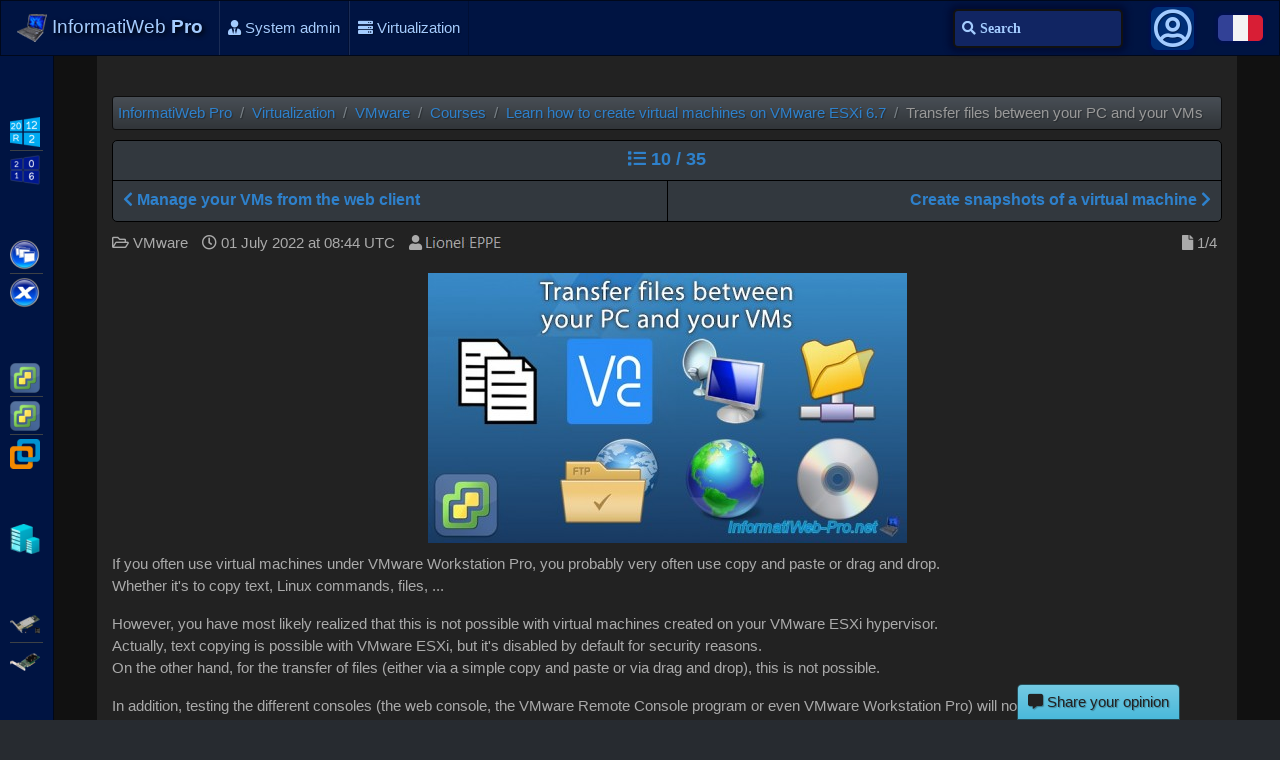

--- FILE ---
content_type: text/html; charset=UTF-8
request_url: https://us.informatiweb-pro.net/virtualization/vmware/vmware-esxi-6-7-transfer-files-between-your-pc-and-your-vms.html
body_size: 13006
content:
<!doctype html>
<html lang="en">
<head>
<link rel="stylesheet" type="text/css" href="//fonts.googleapis.com/css?family=Happy+Monkey&display=swap" media="all">


<!-- Required meta tags -->
<meta charset="utf-8">
<meta name="viewport" content="width=device-width, initial-scale=1, shrink-to-fit=no">


<title>Transfer files between your PC and your VMs on VMware ESXi 7.0 or 6.7 - VMware - Tutorials - InformatiWeb Pro</title>
<meta name="description" content="Although this is not supported by default, it&#039;s still possible to transfer files between your PC and virtual machines in various ways."/>
<meta name="keywords" content="VMware ESXi, transfer, files, PC, client computer, virtual machines, copy and paste, VNC, RDP, file shares"/>

<meta name="Author" lang="en" content="InformatiWeb"/>

<meta name="Robots" content="index, follow"/>

<!-- Open Graph -->
<meta property="og:locale" content="en_US" />
<meta property="og:type" content="article" />
<meta property="og:title" content="Transfer files between your PC and your VMs on VMware ESXi 7.0 or 6.7 - VMware - Tutorials" />
<meta property="og:description" content="Although this is not supported by default, it&#039;s still possible to transfer files between your PC and virtual machines in various ways." /> 
<meta property="og:url" content="https://us.informatiweb-pro.net/virtualization/vmware/vmware-esxi-6-7-transfer-files-between-your-pc-and-your-vms.html" /> 
<meta property="og:image" content="https://us.informatiweb-pro.net/images/tutoriels/logos/us/vmware-esxi-6-7-transfer-files-between-your-pc-and-your-vms.jpg" /> 
<meta property="og:image:secure_url" content="https://us.informatiweb-pro.net/images/tutoriels/logos/us/vmware-esxi-6-7-transfer-files-between-your-pc-and-your-vms.jpg" /> 
<meta property="og:image:type" content="image/jpeg" /> 
<meta property="og:image:width" content="730" /> 
<meta property="og:image:height" content="411" /> 
<meta property="og:site_name" content="InformatiWeb Pro" />

<meta property="article:tag" content="VMware ESXi" />
<meta property="article:tag" content="transfer" />
<meta property="article:tag" content="files" />
<meta property="article:tag" content="PC" />
<meta property="article:tag" content="client computer" />
<meta property="article:tag" content="virtual machines" />
<meta property="article:tag" content="copy and paste" />
<meta property="article:tag" content="VNC" />
<meta property="article:tag" content="RDP" />
<meta property="article:tag" content="file shares" />
<meta property="article:section" content="VMware" />

<!-- Twitter Card -->
<meta name="twitter:card" content="summary_large_image" />
<meta name="twitter:site" content="@InformatiWeb" />
<meta name="twitter:title" content="Transfer files between your PC and your VMs on VMware ESXi 7.0 or 6.7 - VMware - Tutorials" />
<meta name="twitter:description" content="Although this is not supported by default, it&#039;s still possible to transfer files between your PC and virtual machines in various ways." />
<meta name="twitter:url" content="https://us.informatiweb-pro.net/virtualization/vmware/vmware-esxi-6-7-transfer-files-between-your-pc-and-your-vms.html" />

<!-- URL absolue de la page -->
<link rel="canonical" href="https://us.informatiweb-pro.net/virtualization/vmware/vmware-esxi-6-7-transfer-files-between-your-pc-and-your-vms.html" />

<!-- Traductions de la page -->
<link rel="alternate" hreflang="fr" href="https://www.informatiweb-pro.net/virtualisation/vmware/vmware-esxi-6-7-transferer-des-fichiers-entre-votre-pc-et-vos-vms.html">
<link rel="alternate" hreflang="en" href="https://us.informatiweb-pro.net/virtualization/vmware/vmware-esxi-6-7-transfer-files-between-your-pc-and-your-vms.html">

<!-- Bootstrap CSS -->
<link rel="stylesheet" href="//www.informatiweb.net/lib/bootstrap-4.3.1-dist/css/bootstrap.min.css" media="all">

<link rel="stylesheet" href="/lib/fontawesome-free-5.15.4-web/css/all.min.css" media="all"><link rel="stylesheet" href="//www.informatiweb.net/lib/jquery-bar-rating-1.2.2/dist/themes/css-stars.css" media="all">
<link rel="stylesheet" href="//www.informatiweb.net/lib/jquery-bar-rating-1.2.2/dist/themes/bars-square.css" media="all">

<link rel="stylesheet" href="//www.informatiweb.net/css/styles.css" media="all">
<link rel="stylesheet" href="/css/styles-iw-pro.css" media="all">
<link rel="icon" href="//www.informatiweb.net/favicon.ico" />

<!-- Favicon -->
<link rel="icon" type="image/png" href="//www.informatiweb.net/favicon.png" />

<!-- Icone pour appareils Apple -->
<link rel="apple-touch-icon" href="//www.informatiweb.net/images/site/apple-touch-icon.png" />

<!-- Codes de validations Bing, Wot, ... -->
<meta name="msvalidate.01" content="89E11BA216303BA153B061B960884C89" />
<meta name="wot-verification" content="6cefc7b6b03195d5a43b"/>
<meta name="norton-safeweb-site-verification" content="qlq5q-ulde1ydbf7o33twk8qpm58qe84urmukcdprb-b80hr8uw17vz967s2qiwld919r9rv7-zo64dqik8gdlyxx3v7veuypl49tba-qygladigi1fyz9-n7m288q-f" />
<!-- majesticseo.com -->
<meta name="majestic-site-verification" content="MJ12_5cfa2e3d-67ab-4bd4-a5a4-a17b0fa220cc">
<meta name="statsnode" content="6245af4e61a7b95c432f691ec386c0ca" />
<meta name="a4071b6f832a2d9" content="e00fee6c610e44492084b8ce76babc23" />

<!-- WebSite -->
<script type="application/ld+json">
{
  "@context": "https://schema.org",
  "@type": "WebSite",
  "name" : "InformatiWeb",
  "alternateName":"System administration and virtualization",
  "url": "https://us.informatiweb-pro.net",
  "image": "https://www.informatiweb.net/images/site/logo.jpg",
  "sameAs" : [
    "https://www.facebook.com/InformatiWeb.net",
    "https://twitter.com/InformatiWeb",
    "https://utip.io/informatiweb"
  ],
  "potentialAction": {
    "@type": "SearchAction",
    "target": "https://us.informatiweb-pro.net/search?q={search_term_string}",
    "query-input":"required name=search_term_string"
  }
}
</script>

<!-- Customizing Your Knowledge Graph - https://developers.google.com/structured-data/customize/overview?hl=fr -->
<!-- Specifying Your Organization's Logo, social links, ... -->
<script type="application/ld+json">
{
  "@context": "https://schema.org",
  "@type": "Organization",
  "name" : "InformatiWeb",
  "url": "https://us.informatiweb-pro.net",
  "logo": "https://www.informatiweb.net/images/site/logo.jpg",
  "sameAs" : [
    "https://www.facebook.com/InformatiWeb.net",
    "https://twitter.com/InformatiWeb",
    "https://utip.io/informatiweb"
  ],
  "employee": [{
	"@context": "https://schema.org",
	"@type": "Person",
	"address": {
	  "@type": "PostalAddress",
	  "addressCountry": "BE"
	},
	"image": "https://cv.informatiweb.net/images/informatiweb-webmaster.jpg",
	"jobTitle": "Webmaster",
	"name": "Lionel EPPE",
	"url": "https://cv.informatiweb.net",
	"sameAs" : [
	  "https://be.linkedin.com/in/lioneleppe"
	]
  }]
}
</script>


<!-- Digidip -->
<script type="text/plain" cookie-consent="targeting">
  (function(){
    var loc = window.location.href;
    var dd = document.createElement('script'); 
    dd.type = 'text/javascript'; dd.src = '//static.digidip.net/informatiweb-pro.js?loc=' + loc;
    var s = document.getElementsByTagName('script')[0]; s.parentNode.insertBefore(dd, s);
  })();
</script>

<script>
  // Delete the Funding Choices cookie if consent is more than 12 months old
  try {
    const nm = "FCCDCF";        // Match name of Funding Choices cookie
    const dm = ".informatiweb-pro.net";  // Match domain of Funding Choices cookie
    const pa = "/";             // Match path of Funding Choices cookie
    let tc = ('; ' + document.cookie).split('; ' + nm + '=');
    if (tc.length === 2) {
      tc = decodeURIComponent(tc.pop().split(';').shift());
      tc = JSON.parse(tc)[3][0].substring(1,9);
      tc = Uint8Array.from(window.atob(tc), (v) => v.charCodeAt(0));
      let dt = (tc[0] * 2**28) + (tc[1] * 2**20) + (tc[2] * 2**12) +
               (tc[3] * 2**4)  + (tc[4] >> 4);
      if (Date.now() / 1000 - dt / 10 > 86400 * 365)
        document.cookie = nm + "=;path=" + pa + ";domain=" + dm +
                          ";expires=" + new Date(0).toUTCString();
    }
  } finally {}
</script>
<script  data-ad-client="ca-pub-7862930911797175" async src="https://pagead2.googlesyndication.com/pagead/js/adsbygoogle.js"></script>

<script async src="https://fundingchoicesmessages.google.com/i/pub-7862930911797175?ers=1" nonce="3sCjpce-YPRZvAcd0bBj6g"></script><script nonce="3sCjpce-YPRZvAcd0bBj6g">(function() {function signalGooglefcPresent() {if (!window.frames['googlefcPresent']) {if (document.body) {const iframe = document.createElement('iframe'); iframe.style = 'width: 0; height: 0; border: none; z-index: -1000; left: -1000px; top: -1000px;'; iframe.style.display = 'none'; iframe.name = 'googlefcPresent'; document.body.appendChild(iframe);} else {setTimeout(signalGooglefcPresent, 0);}}}signalGooglefcPresent();})();</script>


<!-- Global site tag (gtag.js) - Google Analytics --> <script type="text/plain" cookie-consent="tracking" async src="https://www.googletagmanager.com/gtag/js?id=G-GWF2FYC71J"></script>
<script type="text/plain" cookie-consent="tracking">
  window.dataLayer = window.dataLayer || [];
  function gtag(){dataLayer.push(arguments);}
  gtag('js', new Date());

  gtag('config', 'G-GWF2FYC71J');
</script>

	
<style type="text/css">
	.termsfeed-com---nb-interstitial{
		height: 100%;
	}
</style>

</head>
<body>
<div id="fb-root"></div>
	

<nav class="navbar navbar-expand navbar-dark bg-dark">
	
  <div id="mobile-menu-toggle" class=""><span>Menu</span> <i class="fas fa-bars"></i></div>
	
  <a class="navbar-brand" href="/">
    <img src="//www.informatiweb.net/images/site/brand-logo.png" class="d-inline-block align-top" alt="">
    InformatiWeb <strong>Pro</strong>
  </a>

  <div id="top-nav-bar" class="navbar-collapse">
    <ul class="navbar-nav mr-auto">
      <li class="nav-item">
        <a class="nav-link" href="/"><i class="fas fa-home"></i> Index</a>
      </li>
      <li class="nav-item">
        <a class="nav-link" href="/system-admin"><i class="fas fa-user-tie"></i> System admin</a>
      </li>
      <li class="nav-item">
        <a class="nav-link" href="/virtualization"><i class="fas fa-server"></i> Virtualization</a>
      </li>
          </ul>
  </div>
	<form method="get" id="top-search" class="form-inline my-2 my-lg-0 ml-auto" action="/search">
		<label for="top-search-input"><span class="sr-only">Search</span></label>
		<input id="top-search-input" class="form-control mr-sm-4 fa-icon recherche" name="q" type="text" placeholder="&#xf002; Search">
	</form>
	<div id="member-icon-menu" class="not-connected">
		<div class="member-avatar">
						<i class="far fa-user-circle"></i>
					</div>
		<div class="member-popup">
						<p class="connect">Login</p>
			
			<form method="post" accept-charset="utf-8" role="form" action="/member/login"><div style="display:none;"><input type="hidden" name="_method" class="form-control"  value="POST" /></div><div class="form-group text"><div class="input-group"><div class="input-group-prepend"><span class="input-group-text"><i class="fas fa-user"></i></span></div><input type="text" name="username" class="form-control"  placeholder="Username" id="username" /></div></div><div class="form-group password"><div class="input-group"><div class="input-group-prepend"><span class="input-group-text"><i class="fas fa-key"></i></span></div><input type="password" name="password" class="form-control"  placeholder="Password" id="password" /></div></div><button class="btn-primary btn-sm btn" type="submit">Login</button></form>			
			<div class="btn-group links" role="group" style="">
				<a class="btn btn-success register-btn no_replace" href="https://us.informatiweb.net/register.html">Registration</a> 
				<a class="btn btn-info no_replace" href="https://us.informatiweb.net/lost-password.html" rel="nofollow">Password lost ?</a>
			</div>
						
		</div>
	</div>
	<div class="trad-icon">
				<a class="no_replace" href="https://www.informatiweb-pro.net/virtualisation/vmware/vmware-esxi-6-7-transferer-des-fichiers-entre-votre-pc-et-vos-vms.html"><img src="//www.informatiweb.net/images/flags/fr.jpg" alt="FR"></a>
	</div>
</nav>


<nav id="sidebar">
	
	<ul><li><a class="nav-link" href="/system-admin/win-server">Windows Server</a><ul><li style="--bg-pos: -360px 0;" data-css-var="--bg-pos: -360px 0;"><a class="nav-link" href="/system-admin/win-server/ws2012-r2">WS2012 R2</a></li><li style="--bg-pos: -420px 0;" data-css-var="--bg-pos: -420px 0;"><a class="nav-link" href="/system-admin/win-server/ws2016">WS2016</a></li></ul></li><li><a class="nav-link" href="/virtualization/citrix">Citrix</a><ul><li style="--bg-pos: -210px 0;" data-css-var="--bg-pos: -210px 0;"><a class="nav-link" href="/virtualization/citrix/citrix-xenapp-xendesktop">Citrix XenApp / XenDesktop</a></li><li style="--bg-pos: -240px 0;" data-css-var="--bg-pos: -240px 0;"><a class="nav-link" href="/virtualization/citrix/citrix-xenserver">Citrix XenServer</a></li></ul></li><li><a class="nav-link" href="/virtualization/vmware">VMware</a><ul><li style="--bg-pos: -270px 0;" data-css-var="--bg-pos: -270px 0;"><a class="nav-link" href="/virtualization/vmware/vmware-esxi">VMware ESXi</a></li><li style="--bg-pos: -540px 0;" data-css-var="--bg-pos: -540px 0;"><a class="nav-link" href="/virtualization/vmware/vmware-vsphere">VMware vSphere</a></li><li style="--bg-pos: -300px 0;" data-css-var="--bg-pos: -300px 0;"><a class="nav-link" href="/virtualization/vmware/vmware-workstation">VMware Workstation</a></li></ul></li><li><a class="nav-link" href="/virtualization/microsoft">Microsoft</a><ul><li style="--bg-pos: -330px 0;" data-css-var="--bg-pos: -330px 0;"><a class="nav-link" href="/virtualization/microsoft/hyper-v">Hyper-V</a></li></ul></li><li><a class="nav-link" href="/system-admin/raid">RAID</a><ul><li style="--bg-pos: -480px 0;" data-css-var="--bg-pos: -480px 0;"><a class="nav-link" href="/system-admin/raid/adaptec-smartraid">Adaptec SmartRAID</a></li><li style="--bg-pos: -600px 0;" data-css-var="--bg-pos: -600px 0;"><a class="nav-link" href="/system-admin/raid/broadcom-megaraid">Broadcom MegaRAID</a></li></ul></li><li><a class="nav-link" href="/system-admin/ups">UPS</a><ul><li style="--bg-pos: -570px 0;" data-css-var="--bg-pos: -570px 0;"><a class="nav-link" href="/system-admin/ups/apc-back-ups-pro">APC Back-UPS Pro</a></li></ul></li><li><a class="nav-link" href="/system-admin/firewall">Firewall</a><ul><li style="--bg-pos: -630px 0;" data-css-var="--bg-pos: -630px 0;"><a class="nav-link" href="/system-admin/firewall/pfsense">pfSense</a></li></ul></li><li><a class="nav-link" href="/system-admin/nas">NAS</a><ul><li style="--bg-pos: -660px 0;" data-css-var="--bg-pos: -660px 0;"><a class="nav-link" href="/system-admin/nas/unraid">Unraid</a></li></ul></li></ul>	
</nav>

<div id="site-content" class="sidebar-enabled">
	
		<div id="gblock-top">
		<div class="container-fluid">
			<!-- Google ads for your country : US --><script type="text/plain" cookie-consent="targeting" async src="https://pagead2.googlesyndication.com/pagead/js/adsbygoogle.js?client=ca-pub-7862930911797175"
     crossorigin="anonymous"></script>
<!-- Haut de page (728x90) -->
<ins class="adsbygoogle"
     style="display:block"
     data-ad-client="ca-pub-7862930911797175"
     data-ad-slot="1656076044"
     data-ad-format="auto"></ins>
<script type="text/plain" cookie-consent="targeting">
     (adsbygoogle = window.adsbygoogle || []).push({});
</script>



		</div>
	</div>
		
    
    
<div class="site-content">
	<div id="tuto-page" class="container-fluid" style="background: #222;" itemscope itemtype="https://schema.org/Article">
		
		<ul class="breadcrumb" itemscope itemtype="https://schema.org/BreadcrumbList" ><li class="breadcrumb-item" itemprop="itemListElement" itemscope itemtype="https://schema.org/ListItem" ><a itemprop="item" href="/"><span itemprop="name">InformatiWeb Pro</span></a><meta itemprop="position" content="1" /></li><li class="breadcrumb-item" itemprop="itemListElement" itemscope itemtype="https://schema.org/ListItem" ><a itemprop="item" href="/virtualization"><span itemprop="name">Virtualization</span></a><meta itemprop="position" content="2" /></li><li class="breadcrumb-item" itemprop="itemListElement" itemscope itemtype="https://schema.org/ListItem" ><a itemprop="item" href="/virtualization/vmware"><span itemprop="name">VMware</span></a><meta itemprop="position" content="3" /></li><li class="breadcrumb-item" itemprop="itemListElement" itemscope itemtype="https://schema.org/ListItem" ><a itemprop="item" href="/virtualization/vmware/courses"><span itemprop="name">Courses</span></a><meta itemprop="position" content="4" /></li><li class="breadcrumb-item" itemprop="itemListElement" itemscope itemtype="https://schema.org/ListItem" ><a itemprop="item" href="/virtualization/vmware/courses/learn-how-to-create-virtual-machines-on-vmware-esxi.html"><span itemprop="name">Learn how to create virtual machines on VMware ESXi 6.7</span></a><meta itemprop="position" content="5" /></li><li class="breadcrumb-item active" itemprop="itemListElement" itemscope itemtype="https://schema.org/ListItem" ><span itemprop="name" >Transfer files between your PC and your VMs</span><meta itemprop="position" content="6" /></li></ul>		
			
			<div id="formation-bar">
				<div id="forma-step-num"><a tabindex="0" role="button" data-toggle="popover" data-course-name="learn-how-to-create-virtual-machines-on-vmware-esxi" data-step-num="10"><i class="fas fa-list"></i> 10 / 35</a></div>
				<ul class="steps-btn">
					<li><a href="/virtualization/vmware/vmware-esxi-6-7-manage-your-vms-from-the-web-client.html"><i class="fas fa-chevron-left"></i> Manage your VMs from the web client</a></li>
					<li><a href="/virtualization/vmware/vmware-esxi-6-7-create-snapshots-of-a-virtual-machine.html">Create snapshots of a virtual machine <i class="fas fa-chevron-right"></i></a></li>
				</ul>
			</div>
			
				
		<meta itemscope itemprop="mainEntityOfPage" content="/virtualization/vmware/vmware-esxi-6-7-transfer-files-between-your-pc-and-your-vms.html" />
		
				
				<meta itemprop="headline" content="Transfer files between your PC and your VMs on VMware ESXi 7.0 or 6.7" />
				
		<meta itemprop="url" content="/virtualization/vmware/vmware-esxi-6-7-transfer-files-between-your-pc-and-your-vms.html" />
		
				
		<ul class="list-inline">
			<li itemprop="articleSection" content="Tutorials - Virtualization - VMware"><i class="far fa-folder-open"></i> VMware</li>
												<li itemprop="datePublished" content="2022-07-01T08:44:00+00:00"><i class="far fa-clock"></i> 01 July 2022 at 08:44 UTC</li>
						<li itemprop="author" itemscope itemtype="https://schema.org/Person"><i class="fas fa-user"></i> <img src="//www.informatiweb.net/images/site/author-name-tuto.jpg" class="author-name-img" alt="InformatiWeb"><span itemprop="name" content="Lionel Eppe"></span></li>
						<li class="tuto-pagination" itemprop="pagination" content="1-4"><i class="fas fa-file"></i> 1/4</li>
					</ul>
		
				
		<div id="tuto-logo" itemprop="image" itemscope itemtype="https://schema.org/ImageObject"><h1><img class="img-fluid" src="/images/tutoriels/logos/us/thumbs/vmware-esxi-6-7-transfer-files-between-your-pc-and-your-vms.jpg" alt="Transfer files between your PC and your VMs on VMware ESXi 7.0 or 6.7"></h1><meta itemprop="url" content="https://www.informatiweb-pro.net/images/tutoriels/logos/us/vmware-esxi-6-7-transfer-files-between-your-pc-and-your-vms.jpg">
                      <meta itemprop="width" content="730">
                      <meta itemprop="height" content="411"></div>		
		<div id="tuto-page-content" itemprop="description" content="Although this is not supported by default, it&#039;s still possible to transfer files between your PC and virtual machines in various ways.">
			<p>If you often use virtual machines under VMware Workstation Pro, you probably very often use copy and paste or drag and drop.<br>
Whether it's to copy text, Linux commands, files, ...</p>

<p>However, you have most likely realized that this is not possible with virtual machines created on your VMware ESXi hypervisor.<br>
Actually, text copying is possible with VMware ESXi, but it's disabled by default for security reasons.<br>
On the other hand, for the transfer of files (either via a simple copy and paste or via drag and drop), this is not possible.</p>

<p>In addition, testing the different consoles (the web console, the VMware Remote Console program or even VMware Workstation Pro) will not change anything.<br>
Transferring files between your computer and virtual machines running VMware ESXi will not work natively.</p>

<p>Fortunately, there are more or less practical and/or possible solutions depending on the case and what we will present to you in this tutorial.<br>
Because, yes, transferring files between the local computer and a virtual machine is very convenient for many reasons.<br>
Even if this also has a big drawback : allowing a user to steal a lot of data from you very easily (via a simple copy and paste for example).<br>
But, if you know what you are doing, then here are several handy solutions.</p>

<ol id="sommaire_us"><li><a href="#enable-copy-paste-of-text">Enable copy and paste (of text) natively supported and disabled by default</a><ol><li><a href="#enable-ssh-protocol">Enable SSH protocol</a></li><li><a href="#globally-enable-copy-paste-of-text">Enable copy and paste (of text) globally</a></li><li><a href="#enable-copy-paste-per-vm">Enable copy and paste (of text) per virtual machine</a></li><li><a href="#test-copy-paste">Copy and paste test</a></li></ol></li><li><a href="#use-vnc-protocol-remote-access">Use the VNC protocol (remote access)</a><ol><li><a href="#vmware-esxi-vnc-protocol-file-transfer-support-missing">VMware ESXi 6.7 VNC protocol (missing file transfer support)</a></li><li><a href="#install-vnc-server-in-your-vm">Install a VNC server in your virtual machine</a></li><li><a href="#install-vnc-client-on-your-local-computer">Install the VNC client on your local computer</a></li><li><a href="#connect-to-the-vm-via-vnc-protocol">Connection to the virtual machine via the VNC protocol</a></li><li><a href="#transfer-files-via-vnc-protocol">Transfer files via VNC protocol</a></li></ol></li><li><a href="/virtualization/vmware/vmware-esxi-6-7-transfer-files-between-your-pc-and-your-vms--2.html#use-rdp-protocol-remote-desktop-on-windows">Use the RDP (Remote Desktop) protocol on Windows</a><ol><li><a href="/virtualization/vmware/vmware-esxi-6-7-transfer-files-between-your-pc-and-your-vms--2.html#enable-rdp-protocol-on-windows-pro-minimum">Enable RDP protocol on Windows (Pro minimum)</a></li><li><a href="/virtualization/vmware/vmware-esxi-6-7-transfer-files-between-your-pc-and-your-vms--2.html#connect-to-the-vm-via-rdp-protocol">Connect to the virtual machine using the RDP (Remote Desktop) protocol</a></li><li><a href="/virtualization/vmware/vmware-esxi-6-7-transfer-files-between-your-pc-and-your-vms--2.html#transfer-files-via-rdp-protocol">Transfer files via RDP protocol</a></li></ol></li><li><a href="/virtualization/vmware/vmware-esxi-6-7-transfer-files-between-your-pc-and-your-vms--2.html#use-file-sharing-on-windows">Use file sharing on Windows</a></li><li><a href="/virtualization/vmware/vmware-esxi-6-7-transfer-files-between-your-pc-and-your-vms--3.html#use-ftp-protocol-files-server">Use the FTP protocol (file server)</a><ol><li><a href="/virtualization/vmware/vmware-esxi-6-7-transfer-files-between-your-pc-and-your-vms--3.html#install-ftp-server-on-your-vm">Install an FTP server in your virtual machine</a></li><li><a href="/virtualization/vmware/vmware-esxi-6-7-transfer-files-between-your-pc-and-your-vms--3.html#configure-ftp-server-filezilla-server">FTP server configuration : FileZilla Server</a></li><li><a href="/virtualization/vmware/vmware-esxi-6-7-transfer-files-between-your-pc-and-your-vms--3.html#transfer-files-via-ftp-protocol">Transfer files via FTP protocol</a></li><li><a href="/virtualization/vmware/vmware-esxi-6-7-transfer-files-between-your-pc-and-your-vms--3.html#use-ftp-client-filezilla-client">Use the FTP client : FileZilla Client</a></li></ol></li><li><a href="/virtualization/vmware/vmware-esxi-6-7-transfer-files-between-your-pc-and-your-vms--4.html#use-http-protocol-web-server">Use the HTTP protocol (Web server)</a></li><li><a href="/virtualization/vmware/vmware-esxi-6-7-transfer-files-between-your-pc-and-your-vms--4.html#use-an-iso-file-virtual-cd-dvd">Use an ISO file (virtual CD/DVD)</a><ol><li><a href="/virtualization/vmware/vmware-esxi-6-7-transfer-files-between-your-pc-and-your-vms--4.html#create-an-iso-file">Create an ISO file</a></li><li><a href="/virtualization/vmware/vmware-esxi-6-7-transfer-files-between-your-pc-and-your-vms--4.html#insert-iso-file-in-virtual-cd-dvd-drive-of-your-vm">Insert the ISO file into the virtual CD/DVD drive of your virtual machine</a></li></ol></li></ol>



<h2 class="article_step">1. Enable copy and paste (of text) natively supported and disabled by default<a name="enable-copy-paste-of-text"></a></h2>

<p>As explained previously, copy and paste of text is natively possible on VMware ESXi.<br>
However, this feature is disabled by default by VMware for security reasons.</p>

<p>Indeed, if you copy something to the clipboard, then open the console of a virtual machine, it would have access to your computer's clipboard and could therefore have access to sensitive data.</p>

<p>The other case is a malicious user who would like to copy data from the virtual machine to his computer via a simple copy and paste.<br>
However, with the Internet or even the network, it may be more or less easy to retrieve data outside of the virtual machine depending on the configuration of the guest operating system and the rights of that user in it.</p>

<p>Source : <a href="https://web.archive.org/web/20241201120000/https://docs.vmware.com/en/VMware-vSphere/6.7/com.vmware.vsphere.security.doc/GUID-8A0D3236-7103-42A1-AD16-E59055D676C6.html" rel="nofollow" target="_blank">Limiting Exposure of Sensitive Data Copied to the Clipboard</a>.</p>

<h2 class="article_step">1.1. Enable SSH protocol<a name="enable-ssh-protocol"></a></h2>

<p>To get started, you will need to enable the SSH protocol of your VMware ESXi hypervisor.<br>
To do this, access the web interface of your VMware ESXi hypervisor and go to "Host -&gt; Manage -&gt; Services" and start the "TSM-SSH" service.</p>

<p><img class="img-fluid" alt="" height="601" src="https://www.informatiweb-pro.net/images/tutoriels/virtualisation/vmware/esxi-6-7/transferer-fichiers-pc-vm/1-activer-copier-coller/1-activer-ssh/1-demarrer-service-tsm-ssh.jpg" width="906"></p>

<h2 class="article_step">1.2. Enable copy and paste (of text) globally<a name="globally-enable-copy-paste-of-text"></a></h2>

<p>Copy and paste of text can be enabled :</p>

<ul>
	<li>globally on a VMware ESXi hypervisor so that this setting is used by all the virtual machines present on it</li>
	<li>on each virtual machine separately</li>
</ul>

<p class="text-warning"><i class="fas fa-exclamation-triangle"></i> Important : if you enable this feature globally, this means that it will also be enabled for virtual machines that would potentially be migrated in the future to this VMware ESXi hypervisor via vMotion by a VMware vCenter Server to which your hypervisor would be connected.</p>

<p>To enable it globally, connect in SSH to your VMware ESXi hypervisor.<br>
On Windows, you can use the "PuTTY" utility (for example).</p>

<p><img class="img-fluid" alt="" height="442" src="https://www.informatiweb-pro.net/images/tutoriels/virtualisation/vmware/esxi-6-7/transferer-fichiers-pc-vm/1-activer-copier-coller/2-config-globale/client-ssh-putty.jpg" width="452"></p>

<p>Authenticate as "root", then open the file "/etc/vmware/config".</p>

<p class="syntax-code-name">Bash</p><pre class="brush: bash">
vi /etc/vmware/config</pre>

<p>Press "i" to switch to "insert" mode and add these 3 lines at the end of the file.</p>

<p class="text-warning"><i class="fas fa-exclamation-triangle"></i> Warning : on several VMware products, adding the "vmx.fullpath=..." parameter creates a security vulnerability as you can check on the "<a href="https://web.archive.org/web/20201128200215/www.vmware.com/support/ws55/doc/releasenotes_ws55.html" rel="nofollow" target="_blank">Workstation 5.5 Release Notes</a>" page of the VMware site.</p>

<p class="syntax-code-name">Plain Text</p><pre class="brush: text">
vmx.fullpath = "/bin/vmx"
isolation.tools.copy.disable="FALSE"
isolation.tools.paste.disable="FALSE"</pre>

<p>Then, press "Esc" to enter in "commands" mode and type ":wq" (without quotes) to exit and saving the changes made to this file.</p>

<p class="text-warning"><i class="fas fa-exclamation-triangle"></i> Important : once this option is enabled globally, you will need to turn off the VMs and turn them back on for these new settings to be used by these VMs.</p>

<h2 class="article_step">1.3. Enable copy and paste (of text) per virtual machine<a name="enable-copy-paste-per-vm"></a></h2>

<p>If you want to enable this feature only for some virtual machines, then don't use the previously mentioned method.<br>
For this, you will need to edit the desired virtual machine.</p>

<p><img class="img-fluid" alt="" height="560" src="https://www.informatiweb-pro.net/images/tutoriels/virtualisation/vmware/esxi-6-7/transferer-fichiers-pc-vm/1-activer-copier-coller/3-config-par-vm/1-modifier-parametres-vm.jpg" width="906"></p>

<p>In the "VM Options -&gt; Advanced" tab, click on the "Edit Configuration" button.</p>

<p><img class="img-fluid" alt="" height="472" src="https://www.informatiweb-pro.net/images/tutoriels/virtualisation/vmware/esxi-6-7/transferer-fichiers-pc-vm/1-activer-copier-coller/3-config-par-vm/2-modifier-configuration-vm.jpg" width="780"></p>

<p>Then, click on : Add parameter.</p>

<p><img class="img-fluid" alt="" height="392" src="https://www.informatiweb-pro.net/images/tutoriels/virtualisation/vmware/esxi-6-7/transferer-fichiers-pc-vm/1-activer-copier-coller/3-config-par-vm/3-ajouter-un-parametre-de-configuration.jpg" width="680"></p>

<p>A new line appears.</p>

<p><img class="img-fluid" alt="" height="392" src="https://www.informatiweb-pro.net/images/tutoriels/virtualisation/vmware/esxi-6-7/transferer-fichiers-pc-vm/1-activer-copier-coller/3-config-par-vm/4-cliquez-pour-modifier-la-cle-valeur.jpg" width="680"></p>

<p>Click twice on the "Add parameter" button and specify these parameters :</p>

<p class="syntax-code-name">Plain Text</p><pre class="brush: text">
isolation.tools.copy.disable			FALSE
isolation.tools.paste.disable			FALSE
isolation.tools.setGUIOptions.enable	TRUE</pre>

<p>As stated on the "<a href="https://kb.vmware.com/s/article/57122" rel="nofollow" target="_blank">Enable content Copy/Paste between VMRC client and Windows/Linux Virtual Machine (57122)</a>" page of the VMware site, this will allow you to copy and paste data (text), but not files.<br>
In other words, you can still copy the contents of a text file (if you wish), but not the file itself.</p>

<p>Click on OK.</p>

<p><img class="img-fluid" alt="" height="392" src="https://www.informatiweb-pro.net/images/tutoriels/virtualisation/vmware/esxi-6-7/transferer-fichiers-pc-vm/1-activer-copier-coller/3-config-par-vm/5-isolation-tools-setguioptions-enable.jpg" width="680"></p>

<p>Then, click on : Save.</p>

<p><img class="img-fluid" alt="" height="472" src="https://www.informatiweb-pro.net/images/tutoriels/virtualisation/vmware/esxi-6-7/transferer-fichiers-pc-vm/1-activer-copier-coller/3-config-par-vm/6-enregistrer-parametres-vm.jpg" width="780"></p>

<p>The "Virtual machine [VM name] was successfully reconfigured" message appears.</p>

<p><img class="img-fluid" alt="" height="561" src="https://www.informatiweb-pro.net/images/tutoriels/virtualisation/vmware/esxi-6-7/transferer-fichiers-pc-vm/1-activer-copier-coller/3-config-par-vm/7-la-machine-virtuelle-a-ete-reconfiguree.jpg" width="906"></p>

<h2 class="article_step">1.4. Copy and paste test<a name="test-copy-paste"></a></h2>

<p>Start the virtual machine you just edited.</p>

<p><img class="img-fluid" alt="" height="553" src="https://www.informatiweb-pro.net/images/tutoriels/virtualisation/vmware/esxi-6-7/transferer-fichiers-pc-vm/1-activer-copier-coller/4-test-copier-coller/1-mettre-sous-tension-vm.jpg" width="906"></p>

<p>Once the virtual machine has started, click on : Console -&gt; Launch remote console.</p>

<p class="text-warning"><i class="fas fa-exclamation-triangle"></i> Important : copy and paste is only supported via the "vmrc://" protocol, which is supported by the "VMware Remote Console" (free) and "VMware Workstation Pro" (paid for commercial use, but free since version 17.5.2 for personal use) programs.<br>
Copy and paste will therefore not work with the web console.</p>

<p><img class="img-fluid" alt="" height="553" src="https://www.informatiweb-pro.net/images/tutoriels/virtualisation/vmware/esxi-6-7/transferer-fichiers-pc-vm/1-activer-copier-coller/4-test-copier-coller/2-lancer-la-console-distante.jpg" width="906"></p>

<p>Copy text from your computer.</p>

<p><img class="img-fluid" alt="" height="833" src="https://www.informatiweb-pro.net/images/tutoriels/virtualisation/vmware/esxi-6-7/transferer-fichiers-pc-vm/1-activer-copier-coller/4-test-copier-coller/3-copier-texte-ordinateur-local.jpg" width="1106"></p>

<p>Then, try to paste this text in the virtual machine.</p>

<p><img class="img-fluid" alt="" height="833" src="https://www.informatiweb-pro.net/images/tutoriels/virtualisation/vmware/esxi-6-7/transferer-fichiers-pc-vm/1-activer-copier-coller/4-test-copier-coller/4-coller-texte-dans-vm.jpg" width="1026"></p>

<p>As you can see, it works.</p>

<p><img class="img-fluid" alt="" height="833" src="https://www.informatiweb-pro.net/images/tutoriels/virtualisation/vmware/esxi-6-7/transferer-fichiers-pc-vm/1-activer-copier-coller/4-test-copier-coller/5-texte-coller-dans-se-invite-vm.jpg" width="1026"></p>

<h2 class="article_step">2. Use the VNC protocol (remote access)<a name="use-vnc-protocol-remote-access"></a></h2>

<h2 class="article_step">2.1. VMware ESXi 6.7 VNC protocol (missing file transfer support)<a name="vmware-esxi-vnc-protocol-file-transfer-support-missing"></a></h2>

<p>One of the solutions you will probably think of is to use the <a href="/virtualization/vmware/vmware-esxi-6-7-remotely-access-to-a-vm-over-vnc.html">VNC protocol available on VMware ESXi 6.7</a>.<br>
Although this feature is not enabled or visible by default.</p>

<p>For this tutorial, we have enabled the VNC protocol on our "Win 10 v2004 x64" virtual machine and we have started it.</p>

<p class="text-warning"><i class="fas fa-exclamation-triangle"></i> Important : since VMware ESXi 7.0, this hidden VNC server is no longer available.<br>
Source : <a href="https://web.archive.org/web/20241201120000/https://docs.vmware.com/en/VMware-vSphere/7.0/rn/vsphere-esxi-vcenter-server-70-release-notes.html" rel="nofollow" target="_blank">VMware vSphere 7.0 Release Notes</a>.</p>

<p><img class="img-fluid" alt="" height="598" src="https://www.informatiweb-pro.net/images/tutoriels/virtualisation/vmware/esxi-6-7/transferer-fichiers-pc-vm/2-config-vnc/1-vnc-esxi-non-supporte/1-vm-win-10-avec-acces-vnc.jpg" width="900"></p>

<p>Then, we used a VNC client supporting file transfer and noticed that the "File transfer" option was greyed out.<br>
Indeed, the VNC server available on VMware ESXi 6.7 doesn't allow you to transfer files between your computer and your virtual machine.</p>

<p><img class="img-fluid" alt="" height="800" src="https://www.informatiweb-pro.net/images/tutoriels/virtualisation/vmware/esxi-6-7/transferer-fichiers-pc-vm/2-config-vnc/1-vnc-esxi-non-supporte/2-console-vnc-vm-esxi-win-10.jpg" width="1026"></p>

<h2 class="article_step">2.2. Install a VNC server in your virtual machine<a name="install-vnc-server-in-your-vm"></a></h2>

<p>Although the VMware ESXi VNC protocol doesn't support file transfer, you can still use this VNC protocol to transfer files between your computer and the desired virtual machine.<br>
However, for this, you will need to install a VNC server in the virtual machine with which you want to exchange files.</p>

<p>For this tutorial, we used <a href="https://www.tightvnc.com/download.php" rel="nofollow" target="_blank">TightVNC</a> which is free and which supports file transfer via VNC protocol.<br>
Note that RealVNC also supports file transfer, but <a href="https://help.realvnc.com/hc/en-us/articles/360002250477-Transferring-Files-Between-Computers-" rel="nofollow" target="_blank">this feature is chargeable</a> for this solution.</p>

<p>Once TightVNC is downloaded from the virtual machine, launch the downloaded file and choose the custom installation type : Custom.<br>
If necessary, refer to our tutorial : <a href="https://us.informatiweb.net/tutorials/it/windows/control-a-pc-remotely-via-vnc-protocol.html" rel="nofollow" target="_blank">Control a PC remotely via VNC protocol</a>.</p>

<p>Note : <a href="https://packages.ubuntu.com/search?keywords=tightvncserver" rel="nofollow" target="_blank">TightVNC is also available on Ubuntu</a>.</p>

<p><img class="img-fluid" alt="" height="833" src="https://www.informatiweb-pro.net/images/tutoriels/virtualisation/vmware/esxi-6-7/transferer-fichiers-pc-vm/2-config-vnc/2-install-serveur-vnc/1-tightvnc-setup-type-custom.jpg" width="1026"></p>

<p>Install only the "TightVNC Server" component.</p>

<p>To do this, click on the icon to the left of "TightVNC Viewer" and click on : Entire feature will be unavailable.</p>

<p><img class="img-fluid" alt="" height="833" src="https://www.informatiweb-pro.net/images/tutoriels/virtualisation/vmware/esxi-6-7/transferer-fichiers-pc-vm/2-config-vnc/2-install-serveur-vnc/2-installer-tightvnc-server.jpg" width="1026"></p>

<p>Then, TightVNC will ask you to enter 2 passwords to protect this VNC server :</p>

<ul>
	<li>Password for Remote Access : the password that you will need to enter in your VNC client when you attempt to connect to this virtual machine.</li>
	<li>Administrative Password : the password to use to manage the settings of this VNC server.</li>
</ul>

<p>It's therefore preferable to use 2 different passwords for security reasons.</p>

<p><img class="img-fluid" alt="" height="833" src="https://www.informatiweb-pro.net/images/tutoriels/virtualisation/vmware/esxi-6-7/transferer-fichiers-pc-vm/2-config-vnc/2-install-serveur-vnc/3-tightvnc-server-set-password.jpg" width="1026"></p>

<h2 class="article_step">2.3. Install the VNC client on your local computer<a name="install-vnc-client-on-your-local-computer"></a></h2>

<p>On your computer, you will need to install the VNC client.<br>
The installation file is the same, but don't forget to click on "Custom" in the TightVNC installation wizard.</p>

<p><img class="img-fluid" alt="" height="387" src="https://www.informatiweb-pro.net/images/tutoriels/virtualisation/vmware/esxi-6-7/transferer-fichiers-pc-vm/2-config-vnc/3-install-client-vnc/1-tightvnc-setup-custom.jpg" width="495"></p>

<p>Then, install only the "TightVNC Viewer" component (the VNC client).</p>

<p>To do this, click on the icon to the left of "TightVNC Server" and click on : Entire feature will be unavailable.</p>

<p><img class="img-fluid" alt="" height="387" src="https://www.informatiweb-pro.net/images/tutoriels/virtualisation/vmware/esxi-6-7/transferer-fichiers-pc-vm/2-config-vnc/3-install-client-vnc/2-install-tightvnc-viewer-client.jpg" width="495"></p>

<h2 class="article_step">2.4. Connection to the virtual machine via the VNC protocol<a name="connect-to-the-vm-via-vnc-protocol"></a></h2>

<p>To connect via the VNC protocol to your virtual machine, you will need its name or its IP address.<br>
To do this, on the page of your virtual machine, deploy the "Networking" node found in the "General information" section.</p>

<p>Here, you will find :</p>

<ul>
	<li>Host name : the NETBIOS name of this virtual machine. The one defined in the guest operating system.</li>
	<li>IP addresses : the IP addresses of this virtual machine.<br>
	Its IPv4 address (xx.xx.xx.xx) and (if applicable) its IPv6 address (xxxx::xxxx:xxxx:xxxx:xxxx).</li>
</ul>

<p><img class="img-fluid" alt="" height="685" src="https://www.informatiweb-pro.net/images/tutoriels/virtualisation/vmware/esxi-6-7/transferer-fichiers-pc-vm/2-config-vnc/4-connexion-pc-distant/1-nom-hote-adresses-ip-vm-sous-esxi.jpg" width="900"></p>

<p>On your local computer, launch the "TightVNC Viewer" VNC client.</p>

<p><img class="img-fluid" alt="" height="680" src="https://www.informatiweb-pro.net/images/tutoriels/virtualisation/vmware/esxi-6-7/transferer-fichiers-pc-vm/2-config-vnc/4-connexion-pc-distant/2-lancer-tightvnc-viewer.jpg" width="648"></p>

<p>Enter the computer name or the IP address of your virtual machine and click on : Connect.</p>

<p><img class="img-fluid" alt="" height="307" src="https://www.informatiweb-pro.net/images/tutoriels/virtualisation/vmware/esxi-6-7/transferer-fichiers-pc-vm/2-config-vnc/4-connexion-pc-distant/3-tightvnc-connect-to-remote-host.jpg" width="428"></p>

<p>Enter the password previously defined for the VNC server (TightVNC Server).</p>

<p><img class="img-fluid" alt="" height="146" src="https://www.informatiweb-pro.net/images/tutoriels/virtualisation/vmware/esxi-6-7/transferer-fichiers-pc-vm/2-config-vnc/4-connexion-pc-distant/4-vnc-authentication.jpg" width="281"></p>

<p>And the screen of your virtual machine appears.</p>

<p>The only difference is that the wallpaper is black by default for performance reasons.</p>

<p><img class="img-fluid" alt="" height="830" src="https://www.informatiweb-pro.net/images/tutoriels/virtualisation/vmware/esxi-6-7/transferer-fichiers-pc-vm/2-config-vnc/4-connexion-pc-distant/5-acces-vm-via-tightvnc.jpg" width="1026"></p>

<h2 class="article_step">2.5. Transfer files via VNC protocol<a name="transfer-files-via-vnc-protocol"></a></h2>

<p>On our computer, we have a file created a "test.txt" file.</p>

<p><img class="img-fluid" alt="" height="461" src="https://www.informatiweb-pro.net/images/tutoriels/virtualisation/vmware/esxi-6-7/transferer-fichiers-pc-vm/2-config-vnc/5-transfert-fichiers/1-fichier-stocke-localement.jpg" width="741"></p>

<p>To transfer files between your local computer and your virtual machine, click the icon to the right of the TightVNC "Alt" icon.</p>

<p><img class="img-fluid" alt="" height="830" src="https://www.informatiweb-pro.net/images/tutoriels/virtualisation/vmware/esxi-6-7/transferer-fichiers-pc-vm/2-config-vnc/5-transfert-fichiers/2-transfer-files-via-tightvnc.jpg" width="1026"></p>

<p>A "TightVNC File Transfer" window appears and allows you to transfer files between the local computer and the remote computer (the virtual machine).<br>
Select the local file you want to transfer to your virtual machine and click the "&gt;&gt;" button.</p>

<p><img class="img-fluid" alt="" height="547" src="https://www.informatiweb-pro.net/images/tutoriels/virtualisation/vmware/esxi-6-7/transferer-fichiers-pc-vm/2-config-vnc/5-transfert-fichiers/3-tightvnc-file-transfer.jpg" width="757"></p>

<p>Confirm the sending of the selected file by clicking on Yes.</p>

<p><img class="img-fluid" alt="" height="147" src="https://www.informatiweb-pro.net/images/tutoriels/virtualisation/vmware/esxi-6-7/transferer-fichiers-pc-vm/2-config-vnc/5-transfert-fichiers/4-do-you-want-to-upload-the-selected-files.jpg" width="307"></p>

<p>The file has been sent.<br>
In our case, we sent it to the "Desktop" folder of the current user of our virtual machine.</p>

<p><img class="img-fluid" alt="" height="547" src="https://www.informatiweb-pro.net/images/tutoriels/virtualisation/vmware/esxi-6-7/transferer-fichiers-pc-vm/2-config-vnc/5-transfert-fichiers/5-file-uploaded-via-tightvnc.jpg" width="757"></p>

<p>As expected, our "test.txt" file appears on our virtual machine's desktop.</p>

<p><img class="img-fluid" alt="" height="830" src="https://www.informatiweb-pro.net/images/tutoriels/virtualisation/vmware/esxi-6-7/transferer-fichiers-pc-vm/2-config-vnc/5-transfert-fichiers/6-file-uploaded-to-vm-via-tightvnc.jpg" width="1026"></p>


		</div>
		
		<nav><a href="/virtualization/vmware/vmware-esxi-6-7-transfer-files-between-your-pc-and-your-vms--2.html" class="btn btn-primary btn-sm">Next page</a></nav>		
		<h2 class="share-this-tuto">Share this tutorial</h2>
		
				<div id="social-buttons">
			<div class="fb-share-button" data-href="https://us.informatiweb-pro.net/virtualization/vmware/vmware-esxi-6-7-transfer-files-between-your-pc-and-your-vms.html" data-layout="button" data-size="large"><a target="_blank" rel="nofollow" href="https://us.informatiweb-pro.net/virtualization/vmware/vmware-esxi-6-7-transfer-files-between-your-pc-and-your-vms.html" class="fb-xfbml-parse-ignore">Partager</a></div>

			<div class="tw-share"><a rel="nofollow" href="https://twitter.com/share?ref_src=twsrc%5Etfw" class="twitter-share-button" data-size="large" data-text="Transfer files between your PC and your VMs on VMware ESXi 7.0 or 6.7" data-url="https://us.informatiweb-pro.net/virtualization/vmware/vmware-esxi-6-7-transfer-files-between-your-pc-and-your-vms.html" data-via="informatiweb" data-show-count="false">Tweet</a></div>
			
			<div class="li-share"><script type="IN/Share" data-url="https://us.informatiweb-pro.net/virtualization/vmware/vmware-esxi-6-7-transfer-files-between-your-pc-and-your-vms.html"></script></div>
		</div>
				
		<div itemprop="publisher" itemscope itemtype="https://schema.org/Organization">
			<div itemprop="logo" itemscope itemtype="https://schema.org/ImageObject">
			  <meta itemprop="url" content="https://www.informatiweb-pro.net/images/site/logo.jpg">
			  <meta itemprop="width" content="512">
			  <meta itemprop="height" content="512">
			</div>
			<meta itemprop="name" content="InformatiWeb">
	    </div>
		
		<div id="gblock-bottom">
			<!-- Google ads for your country : US --><script type="text/plain" cookie-consent="targeting" async src="//pagead2.googlesyndication.com/pagead/js/adsbygoogle.js"></script>
<!-- Bas de page -->
<ins class="adsbygoogle"
     style="display:block"
     data-ad-client="ca-pub-7862930911797175"
     data-ad-slot="9179342848"
     data-ad-format="auto"></ins>
<script type="text/plain" cookie-consent="targeting">
(adsbygoogle = window.adsbygoogle || []).push({});
</script>

		</div>
		
				<h2 class="linked-tutos-title">To see also</h2>
		
		<ul class="tutos row">
						<li class="col-lg-3 col-md-4 col-sm-6">
				<a href="/virtualization/vmware/vmware-esxi-6-0-install-the-vmware-host-client-web-client.html" title="VMware ESXi 6.0 - Install the VMware Host Client web client">
					<div class="tuto-img">
												<img src="/images/tutoriels/logos/us/thumbs/vmware-esxi-6-0-install-the-vmware-host-client-web-client.jpg" alt="VMware ESXi 6.0 - Install the VMware Host Client web client" class="img-fluid" />
											</div>
					<div class="tuto-infos">
						<p><i class="far fa-folder-open"></i> VMware <span class="tuto-date"><i class="far fa-clock"></i> 5/25/2022</span></p>
						<h3>VMware ESXi 6.0 - Install the VMware Host Client web client</h3>
					</div>
				</a>
			</li>
						<li class="col-lg-3 col-md-4 col-sm-6">
				<a href="/virtualization/vmware/vmware-esxi-6-5-add-a-network-driver-in-the-installation-iso.html" title="VMware ESXi 6.5 - Add a network driver in the installation ISO">
					<div class="tuto-img">
												<img src="/images/tutoriels/logos/us/thumbs/vmware-esxi-6-5-add-a-network-driver-in-the-installation-iso.jpg" alt="VMware ESXi 6.5 - Add a network driver in the installation ISO" class="img-fluid" />
											</div>
					<div class="tuto-infos">
						<p><i class="far fa-folder-open"></i> VMware <span class="tuto-date"><i class="far fa-clock"></i> 5/27/2022</span></p>
						<h3>VMware ESXi 6.5 - Add a network driver in the installation ISO</h3>
					</div>
				</a>
			</li>
						<li class="col-lg-3 col-md-4 col-sm-6">
				<a href="/virtualization/vmware/vmware-esxi-6-7-enable-virtualization-based-security-vbs.html" title="VMware ESXi 6.7 - Enable virtualization-based security (VBS)">
					<div class="tuto-img">
												<img src="/images/tutoriels/logos/us/thumbs/vmware-esxi-6-7-enable-virtualization-based-security-vbs.jpg" alt="VMware ESXi 6.7 - Enable virtualization-based security (VBS)" class="img-fluid" />
											</div>
					<div class="tuto-infos">
						<p><i class="far fa-folder-open"></i> VMware <span class="tuto-date"><i class="far fa-clock"></i> 1/27/2023</span></p>
						<h3>VMware ESXi 6.7 - Enable virtualization-based security (VBS)</h3>
					</div>
				</a>
			</li>
						<li class="col-lg-3 col-md-4 col-sm-6">
				<a href="/virtualization/vmware/vmware-esxi-6-7-install-and-use-the-vmrc-console-on-linux.html" title="VMware ESXi 6.7 - Install and use the VMRC console on Linux">
					<div class="tuto-img">
												<img src="/images/tutoriels/logos/us/thumbs/vmware-esxi-6-7-install-and-use-the-vmrc-console-on-linux.jpg" alt="VMware ESXi 6.7 - Install and use the VMRC console on Linux" class="img-fluid" />
											</div>
					<div class="tuto-infos">
						<p><i class="far fa-folder-open"></i> VMware <span class="tuto-date"><i class="far fa-clock"></i> 12/2/2022</span></p>
						<h3>VMware ESXi 6.7 - Install and use the VMRC console on Linux</h3>
					</div>
				</a>
			</li>
					</ul>
				
		
				<h2 id="comments" class="comments-title">Comments</h2>
		
		<div class="comments-block">
									<p><i class="fas fa-info-circle"></i> You must be logged in to post a comment</p>
					</div>
				
				
		<div class="give-your-opinion-widget btn btn-info open-survey" data-survey-id="2" data-tuto-id="290"><i class="fas fa-comment-alt"></i> Share your opinion</div>

	</div>
</div>
	
	<div class="site-footer">
		<div class="container-fluid">
			
						
			<div class="row">
				
								
								
				<div class="col-lg-3 col-md-4 offset-lg-3 offset-md-2 col-sm-6 links-list links-list">
					<p>Pinned content</p>
					<ul>
						<li><a href="/softwares/system-admin">Software (System admin)</a></li>
						<li><a href="/softwares/linux">Linux softwares</a></li>
						<li><a href="/our-programs">Our programs</a></li>
						<li class="ext-link"><a class="no_replace" href="https://us.informatiweb.net/terms-and-conditions.html" rel="nofollow">Terms and conditions</a></li>
						<li class="open-survey" data-survey-id="1">Share your opinion</li>
					</ul>
				</div>
				
				<div class="col-lg-3 col-md-4 col-sm-6 links-list">
					<p>Contact</p>
					<ul>
						<li class="ext-link"><a class="no_replace" href="https://us.informatiweb.net/guest-book" rel="nofollow">Guest book</a></li>
						<li class="ext-link"><a class="no_replace" href="https://us.informatiweb.net/support">Technical support</a></li>
						<li class="ext-link"><a class="no_replace" href="https://us.informatiweb.net/contact.html">Contact</a></li>
					</ul>
				</div>
				
				<div class="col-lg-12 copyright">
					<p>® InformatiWeb-Pro.net - InformatiWeb.net 2008-2022 - © Lionel Eppe - All rights reserved.</p>
					<p>Total or partial reproduction of this site is prohibited and constitutes an infringement punishable by articles L.335-2 and following of the intellectual property Code.</p>
				</div>
				
			</div>
			
		</div>
	</div>
	
</div>



<!-- Optional JavaScript -->
<!-- jQuery first, then Popper.js, then Bootstrap JS -->
<script src="//www.informatiweb.net/js/jquery-3.4.1.min.js"></script>
<script src="//www.informatiweb.net/lib/popper.min.js"></script><!-- Popper.js v1.14.7 -->
<script src="//www.informatiweb.net/lib/bootstrap-4.3.1-dist/js/bootstrap.min.js"></script>


<!-- jQuery UI -->
<script src="//www.informatiweb.net/lib/jquery-ui-1.12.1.custom/jquery-ui.min.js"></script>
<link rel="stylesheet" type="text/css" href="//www.informatiweb.net/lib/jquery-ui-1.12.1.custom/jquery-ui.min.css">


	
<!-- Include *at least* the core style and default theme -->
<link href="//www.informatiweb.net/lib/syntaxhighlighter_3.0.83/styles/shCore.css" rel="stylesheet" type="text/css" />
<link href="//www.informatiweb.net/lib/syntaxhighlighter_3.0.83/styles/shThemeRDark.css" rel="stylesheet" type="text/css" />

<script type="text/javascript" src="//www.informatiweb.net/lib/syntaxhighlighter_3.0.83/scripts/shCore.js"></script>
<script type="text/javascript" src="//www.informatiweb.net/lib/syntaxhighlighter_3.0.83/scripts/shAutoloader.js" ></script>
<script type="text/javascript">
    SyntaxHighlighter.autoloader(
    ['bash','shell','//www.informatiweb.net/lib/syntaxhighlighter_3.0.83/scripts/shBrushBash.js'],
    ['bat','batch','cmd','//www.informatiweb.net/lib/syntaxhighlighter_3.0.83/scripts/shBrushBat.js'],
    ['css','//www.informatiweb.net/lib/syntaxhighlighter_3.0.83/scripts/shBrushCss.js'],
    ['js','jscript','javascript','//www.informatiweb.net/lib/syntaxhighlighter_3.0.83/scripts/shBrushJScript.js'],
    ['php','//www.informatiweb.net/lib/syntaxhighlighter_3.0.83/scripts/shBrushPhp.js'],
    ['plain','text','//www.informatiweb.net/lib/syntaxhighlighter_3.0.83/scripts/shBrushPlain.js'],
    ['powershell','ps','//www.informatiweb.net/lib/syntaxhighlighter_3.0.83/scripts/shBrushPowerShell.js'],
    ['sql','//www.informatiweb.net/lib/syntaxhighlighter_3.0.83/scripts/shBrushSql.js'],
    ['vb','vbnet','//www.informatiweb.net/lib/syntaxhighlighter_3.0.83/scripts/shBrushVb.js'],
    ['xml','xhtml','xslt','html','xhtml','//www.informatiweb.net/lib/syntaxhighlighter_3.0.83/scripts/shBrushXml.js']
    );
    SyntaxHighlighter.all();
</script>

<link rel="stylesheet" type="text/css" href="//www.informatiweb.net/lib/tooltipster-4.0/dist/css/tooltipster.bundle.min.css" />
<script type="text/javascript" src="//www.informatiweb.net/lib/tooltipster-4.0/dist/js/tooltipster.bundle.min.js"></script>

<script src="//www.informatiweb.net/lib/jquery-bar-rating-1.2.2/dist/jquery.barrating.min.js"></script>

<script src="//www.informatiweb.net/lib/jquery-i18n-1.1.2/jquery.i18n.min.js"></script>
<script src="//www.informatiweb.net/js/translations/iw-us.js"></script>

<script src="//www.informatiweb.net/lib/js-cookie/js.cookie.js"></script>

<script src="//www.informatiweb.net/js/common.js"></script>
<script src="//www.informatiweb.net/js/functions.js"></script>
<script src="/js/functions-iw-pro.js"></script>


<!-- Twitter -->
<script type="text/plain" async src="https://platform.twitter.com/widgets.js" charset="utf-8"></script>

<!-- Facebook -->
<script type="text/plain" async defer crossorigin="anonymous" src="https://connect.facebook.net/fr_FR/sdk.js#xfbml=1&version=v13.0" nonce="0fKXty9e"></script>

<!-- LinkedIn -->
<script src="https://platform.linkedin.com/in.js" type="text/plain">lang: en_US</script>



</body>
</html>

--- FILE ---
content_type: text/html; charset=utf-8
request_url: https://www.google.com/recaptcha/api2/aframe
body_size: 266
content:
<!DOCTYPE HTML><html><head><meta http-equiv="content-type" content="text/html; charset=UTF-8"></head><body><script nonce="FdnPyBnZ_YYme2zN2Oanmw">/** Anti-fraud and anti-abuse applications only. See google.com/recaptcha */ try{var clients={'sodar':'https://pagead2.googlesyndication.com/pagead/sodar?'};window.addEventListener("message",function(a){try{if(a.source===window.parent){var b=JSON.parse(a.data);var c=clients[b['id']];if(c){var d=document.createElement('img');d.src=c+b['params']+'&rc='+(localStorage.getItem("rc::a")?sessionStorage.getItem("rc::b"):"");window.document.body.appendChild(d);sessionStorage.setItem("rc::e",parseInt(sessionStorage.getItem("rc::e")||0)+1);localStorage.setItem("rc::h",'1769131129660');}}}catch(b){}});window.parent.postMessage("_grecaptcha_ready", "*");}catch(b){}</script></body></html>

--- FILE ---
content_type: text/css
request_url: https://us.informatiweb-pro.net/css/styles-iw-pro.css
body_size: 1457
content:

/* NEW IW PRO */

/* NEW IW color - navbar du haut */
body>nav.navbar{
	background: #001442 !important;
}
.navbar-dark .navbar-nav .nav-link,
a.navbar-brand,
nav#sidebar form input,
form#top-search>input{
    color: #A4CCFF !important;
}
nav#sidebar form input,
form#top-search>input{
	box-shadow: 0 0 5px 5px #000d35 !important;
	background: #112562 !important;
}
nav#sidebar:hover{
    width: 330px;
}
nav#sidebar>ul>li>ul>li::before{
    background-image: url(/images/tutoriels/products/sprite.png);
}
.navbar-dark .navbar-brand:hover,
.navbar-dark .navbar-brand:focus,
.navbar-dark .navbar-nav .nav-link:hover,
.navbar-dark .navbar-nav .nav-link:focus{
	color: #DDECFF !important;
}
.navbar-dark .navbar-nav .nav-link:hover,
.navbar-dark .navbar-nav .nav-link:focus{
	background-image: linear-gradient(#00216e, #001e64 40%, #001a55);
}
form#top-search>input::placeholder{
	color: #A4CCFF !important;
}
form#top-search>input:hover {
    border-color: #12488C !important;
}

/* NEW IW color - navbar du haut - icone membre + son popup */
div#member-icon-menu{
	border: 1px solid #001442 !important;
}
div#member-icon-menu.is-open{
	border: 1px solid black !important;
}
div#member-icon-menu.is-open,
div#member-icon-menu.is-open>div.member-popup,
div#member-icon-menu.is-open>div.member-popup::before{
	background-color: #001442 !important;
}
div#member-icon-menu.is-open>div.member-popup{
	color: #A4CCFF !important;
}
div#member-icon-menu>div.member-avatar{
	box-shadow: 0 0 3px 2px #001051 !important;
}
div#member-icon-menu>div.member-avatar>i.far{
	background-color: #002f77 !important;
}
div#member-icon-menu>div.member-avatar>i.far:before{
	color: #a4ccff !important;
}

/* NEW IW color - sidebar de gauche */
nav#sidebar{
	background: #001442 !important;
}
nav#sidebar>ul>li>a,
nav#sidebar ul ul a{
    color: #A4CCFF !important;
}
nav#sidebar>ul>li>ul>li:hover{
	background-color: #00216e !important;
}
nav#sidebar ul ul a:hover{
	color: #DDECFF !important;
}
/* NEW IW PRO */


div.trad-icon>a>img{
	box-shadow: 0 0 3px 2px #001051 !important;
}
nav#sidebar:hover ul ul a{
	color: #A4CCFF !important;
}

/* Home page - header */
div.site-header{
	background-color:#00377b;
    background-image: linear-gradient(315deg,#00377b 0%, #000f60 74%);
}


div.iw-pro-summary>ul.subjects-names{
	list-style-type: none;
	padding: 0;
}
div.iw-pro-summary>ul.subjects-names>li{
	overflow: hidden;
	margin: 3px 0;
}

/* Liste icônes des sujets en page d'acceuil */
div.iw-pro-summary>ul.subjects-names>li:before{
	float: left;
	content:"";
	width: 30px;
	height: 30px;
	margin-right: 8px;
	
	background-image: url(/images/site/diapos/summary-icons.png);
	background-position: 0 0;
	background-repeat: no-repeat;
}
div.iw-pro-summary>ul.subjects-names>li:nth-child(2):before{
	background-position: -30px 0;
}
div.iw-pro-summary>ul.subjects-names>li:nth-child(3):before{
	background-position: -60px 0;
}
div.iw-pro-summary>ul.subjects-names>li:nth-child(4):before{
	background-position: -90px 0;
}
div.iw-pro-summary>ul.subjects-names>li:nth-child(5):before{
	background-position: 0 -30px;
}
div.iw-pro-summary>ul.subjects-names>li:nth-child(6):before{
	background-position: -30px -30px;
}

/* Home page - header - Rotation des images */
div.subjects-diaporama{
	float: right;
	width: 256px;
	height: 256px;
	text-align: right;
	
	position: relative;
	top: 15px;
	z-index: 10;
}

div.pc-logo>div.subjects-diaporama>img{
	/* Superpose toutes les images */
	position: absolute;
	top: 0;
	left: 0;
	
	/* Les images remplissent chaque fois l'écran */
	width: 100%;
	height: 100%;
	
	/* On évite les décalages */
	margin: 0;
	padding: 0;
	border: 0;
}

/* Diaporama dans le PC */
/* https://www.the-art-of-web.com/css/fading-slideshow-no-jquery/ */
div.subjects-diaporama img:nth-of-type(1) {
	/*animation-name: fader;
	animation-delay: 2s;
	animation-duration: 1s;*/
	z-index: 11;
}
div.subjects-diaporama img:nth-of-type(2) {
	z-index: 10;
}
div.subjects-diaporama img:nth-of-type(n+3) {
	display: none;
}

#subjects-diaporama>img{
	display: none;
	opacity: 1;
}
#subjects-diaporama>img:first-child{
	display: inline;
}

/* RESPONSIVE - PC portable virtuel */
@media (min-width: 711px) and (max-width: 830px) {
	div.subjects-diaporama{
		top: 43px;
		right: 39px;
		
		width: 202px;
		height: 132px;
	}
}

/* Masque le PC portable sur mobile */
@media (max-width: 710px) {
	div.subjects-diaporama{
		display: none;
	}
	div.iw-pro-summary>ul.subjects-names{
		color: #aaa !important;
	}
}

/* .. et surlignage avec légère animation
de chaque compétence (en fonction de l'image affichée) */
@media (min-width: 711px){
	div.iw-pro-summary>ul.subjects-names>li:first-child{
		color: #fff;
	}
}


/* Boutons "site web" et DL quand un logiciel est lié à un produit pour tutos */
div.site-header>div.container-fluid ul.logiciel-links{
	margin-top: 10px !important;
}




--- FILE ---
content_type: application/x-javascript
request_url: https://www.informatiweb.net/lib/syntaxhighlighter_3.0.83/scripts/shBrushPlain.js
body_size: 42
content:
;(function(){typeof(require)!='undefined'?SyntaxHighlighter=require('shCore').SyntaxHighlighter:null;function Brush(){};Brush.prototype=new SyntaxHighlighter.Highlighter();Brush.aliases=['text','plain'];SyntaxHighlighter.brushes.Plain=Brush;typeof(exports)!='undefined'?exports.Brush=Brush:null;})();

--- FILE ---
content_type: application/x-javascript
request_url: https://www.informatiweb.net/js/common.js
body_size: 2611
content:
var curr_lang_iw_pro_domain = window.location.hostname.replace('informatiweb','informatiweb-pro');

(function () {
	'use strict';
	
	$(document).ready(function() {
		
		// -- Ajout d'un bouton "retour en haut" --
		var scroll_top_btn = $('<div id="scroll-top"><i class="fas fa-angle-up"></i></div>').on('click',function(){ $('html,body').animate({scrollTop: 0}, 'slow'); });
		$('body').append(scroll_top_btn);
		
		$(window).scroll(function() {

			// Gère l'affichage du bouton créé ci-dessus
			if(window.pageYOffset > 0){
				$('div#scroll-top').css('display','block');
			} else {
				$('div#scroll-top').css('display','none');
			}
			
		});
		// -- Ajout d'un bouton "retour en haut" --
		
		
		// Enleve le message de succès ou d'erreur automatiquement après 3 secondes.
	    setTimeout(function(){
	  	    $('div.alert.alert-dismissible').remove();
	    }, 4000);
		
		// Si le plugin tooltipster est chargé
		if(jQuery().tooltipster){
			
			$('.tooltipster').tooltipster({
				updateAnimation: null,
				maxWidth: 400
			});
			
			$('.tooltipster_html').tooltipster({
				updateAnimation: null,
				maxWidth: 410,
				contentAsHTML: true
			});
			
		}
		
		/* Espace membre - Modifier sa configuration (+ Support) - Type de PC */
		$('select#support-config-pc-type-id').on('change',function(){
			var pc_type_id = Number($(this).val());
			
			// RAZ - et blocs masqués par défaut
			// si "Type de PC" non sélectionné
			$('div.pc-portable,div.pc-fixe').css('display','none');
			
			if(pc_type_id === 1){
				// PC fixe
				$('div.pc-fixe').css('display','block');
			} else if(pc_type_id === 2 || pc_type_id === 3){
				// PC fixe de marque (2) ou PC portable (3)
				$('div.pc-portable').css('display','block');
			}
			
		});
		
		// Trigger : sélection "Type de PC"
		$('select#support-config-pc-type-id').trigger('change');
		
		if($('select#support-category-id').length > 0){
			// On se trouve sur une page où l'on peut sélectionner
			// la catégorie de support (ajout de demandes, modif, ...)
			
			// Autocomplete - 1) InformatiWeb - Tutoriels
			init_ajax_search('input#tuto-name','left top','left bottom',{
				ajax_url: '/ajax/tutorials/search',
				click_type:'select-result',
				select_data_dest: {
					// Clé : Nom de la donnée JS retournée par le serveur
					// Valeur : sélecteur du champ input où placer cette donnée JS
					tuto_id: 'input#tuto-id',
					tuto_name: 'input#tuto-name',
				},
				store_name_as_data_attr: 'tuto_name',
				add_check_icon: true,
			});
			
			// Autocomplete - 2) InformatiWeb - Formations
			init_ajax_search('input#formation-name','left top','left bottom',{
				ajax_url: '/ajax/courses/search',
				click_type:'select-result',
				select_data_dest: {
					formation_id: 'input#formation-id',
					formation_name: 'input#formation-name',
				},
				store_name_as_data_attr: 'formation_name',
				add_check_icon: true,
			});
			
			// Autocomplete - 3) InformatiWeb - Nos programmes
			init_ajax_search('input#our-program-name','left top','left bottom',{
				ajax_url: '/ajax/our-programs/search',
				click_type:'select-result',
				select_data_dest: {
					our_program_id: 'input#our-program-id',
					our_program_name: 'input#our-program-name',
				},
				store_name_as_data_attr: 'our_program_name',
				add_check_icon: true,
			});
			
			// Autocomplete - 6) InformatiWeb Pro - Tutoriels
			init_ajax_search('input#iw-pro-tuto-name','left top','left bottom',{
				ajax_url: '//'+curr_lang_iw_pro_domain+'/ajax/tutorials/search',
				click_type:'select-result',
				select_data_dest: {
					tuto_id: 'input#iw-pro-tuto-id',
					tuto_name: 'input#iw-pro-tuto-name',
				},
				store_name_as_data_attr: 'tuto_name',
				add_check_icon: true,
			});
			
			// Autocomplete - 7) InformatiWeb Pro - Formations
			init_ajax_search('input#iw-pro-formation-name','left top','left bottom',{
				ajax_url: '//'+curr_lang_iw_pro_domain+'/ajax/courses/search',
				click_type:'select-result',
				select_data_dest: {
					formation_id: 'input#iw-pro-formation-id',
					formation_name: 'input#iw-pro-formation-name',
				},
				store_name_as_data_attr: 'formation_name',
				add_check_icon: true,
			});
			
			// Autocomplete - 8) InformatiWeb Pro - Nos programmes
			init_ajax_search('input#iw-pro-our-program-name','left top','left bottom',{
				ajax_url: '//'+curr_lang_iw_pro_domain+'/ajax/our-programs/search',
				click_type:'select-result',
				select_data_dest: {
					our_program_id: 'input#iw-pro-our-program-id',
					our_program_name: 'input#iw-pro-our-program-name',
				},
				store_name_as_data_attr: 'our_program_name',
				add_check_icon: true,
			});
			
			
			
			
			
			
			// -- Evenements onChange des champs "***-name" :
			// Affiche le champ en rouge si l'utilisateur tente d'indiquer
			// un nom incorrect dans le champ "-name" après avoir
			// sélectionné un bon résultat depuis l'autocomplete
			
			// Evenement onChange - 1) InformatiWeb - Tutoriels
			$('input#tuto-name').on('change',function(){
				// Evenement "onChange" du champ "-name"
				var id_field = $('input#tuto-id');
				var name_field = $(this);

				support_change_name_field_state(id_field,name_field);
			});
			
			// Evenement onChange - 2) InformatiWeb - Formations
			$('input#formation-name').on('change',function(){
				// Evenement "onChange" du champ "-name"
				var id_field = $('input#formation-id');
				var name_field = $(this);

				support_change_name_field_state(id_field,name_field);
			});
			
			// Evenement onChange - 3) InformatiWeb - Nos programmes
			$('input#our-program-name').on('change',function(){
				// Evenement "onChange" du champ "-name"
				var id_field = $('input#our-program-id');
				var name_field = $(this);

				support_change_name_field_state(id_field,name_field);
			});
			
			// Evenement onChange - 6) InformatiWeb Pro - Tutoriels
			$('input#iw-pro-tuto-name').on('change',function(){
				// Evenement "onChange" du champ "-name"
				var id_field = $('input#iw-pro-tuto-id');
				var name_field = $(this);

				support_change_name_field_state(id_field,name_field);
			});
			
			// Evenement onChange - 7) InformatiWeb Pro - Formations
			$('input#iw-pro-formation-name').on('change',function(){
				// Evenement "onChange" du champ "-name"
				var id_field = $('input#iw-pro-formation-id');
				var name_field = $(this);

				support_change_name_field_state(id_field,name_field);
			});
			
			// Evenement onChange - 8) InformatiWeb Pro - Nos programmes
			$('input#iw-pro-our-program-name').on('change',function(){
				// Evenement "onChange" du champ "-name"
				var id_field = $('input#iw-pro-our-program-id');
				var name_field = $(this);

				support_change_name_field_state(id_field,name_field);
			});
			
		}
		
		//$('input#tuto-name').on('change',function(){
			
			//var id_field = $('input#tuto-id');
			//var name_field = $(this);
			
			//support_change_name_field_state(id_field,name_field);
			
			
			/*var el_this = $(this);
			var already_selected_name = el_this.attr('data-selected-name');
			if(typeof already_selected_name === "undefined" || already_selected_name == ''){
				return true;
			}
			
			if(already_selected_name != el_this.val()){
				// L'utilisateur a changé manuellement le texte du champ
				// Donc, on affiche une icône d'erreur à droite du champ
				$(el_this)
					.removeClass('is-valid').addClass('is-invalid')
					.parent().parent().removeClass('has-success').addClass('has-danger');
				
				// On vide le champ ID associé
				$('input#tuto-id').val(0);
				
				// et l'attribut "data-selected-name" du champ input (pour le nom)
				el_this.attr('data-selected-name','');
			}*/
			
		//});
		
		function support_change_name_field_state(id_field,name_field){
			
			// Si aucun résultat n'a encore été sélectionné
			// auparavant, on ne fait rien
			var already_selected_name = name_field.attr('data-selected-name');
			if(typeof already_selected_name === "undefined" || already_selected_name == ''){
				return true;
			}
			
			// Par contre, si un bon résultat (tuto, formation, ...) avait été
			// sélectionné auparavant et que l'utilisateur modifie le texte du champ "...-name"
			// alors on met le champ en rouge et on affiche une icône d'erreur à droite du champ.
			// 
			// L'erreur sera ensuite enlevée lorsque l'utilisateur sélectionnera un bon résultat
			// via le système d'autocomplete pré-activé sur le champ "-name".
			if(already_selected_name != name_field.val()){
				// L'utilisateur a changé manuellement le texte du champ
				// Donc, on affiche une icône d'erreur à droite du champ
				name_field
					.removeClass('is-valid').addClass('is-invalid')
					.parent().parent().removeClass('has-success').addClass('has-danger');
				
				// On vide le champ ID associé
				id_field.val(0);
				
				// et l'attribut "data-selected-name" du champ input (pour le nom)
				name_field.attr('data-selected-name','');
			}
			
		}
		
		$('select#support-category-id').on('change',function(){
			
			var selected_cat_val = Number($(this).val());
			
			var ajax_url = '';
			var select_id_to_update = '';
			
			// -- RAZ des champs ID et name --
			// 1) InformatiWeb - Tutoriels
			if(selected_cat_val != 1){
				$('input#tuto-id,input#tuto-name').val('');
			}
			// 2) InformatiWeb - Formations
			if(selected_cat_val != 2){
				$('input#formation-id,input#formation-name').val('');
			}
			// 3) InformatiWeb - Nos programmes
			if(selected_cat_val != 3){
				$('input#our-program-id,input#our-program-name').val('');
			}
			// 6) InformatiWeb Pro - Tutoriels
			if(selected_cat_val != 6){
				$('input#iw-pro-tuto-id,input#iw-pro-tuto-name').val('');
			}
			// 7) InformatiWeb Pro - Formations
			if(selected_cat_val != 7){
				$('input#iw-pro-formation-id,input#iw-pro-formation-name').val('');
			}
			// 8) InformatiWeb Pro - Nos programmes
			if(selected_cat_val != 8){
				$('input#iw-pro-our-program-id,input#iw-pro-our-program-name').val('');
			}
			
			
			// -- On maque tous les champs noms --
			// 1) InformatiWeb - Tutoriels
			$('input#tuto-name')
				.attr('data-selected-name','')
				.removeClass('is-valid').removeClass('is-invalid')
				.parent().parent().css('display','none').removeClass('has-success').removeClass('has-danger');
			// 2) InformatiWeb - Formations
			$('input#formation-name')
				.attr('data-selected-name','')
				.removeClass('is-valid').removeClass('is-invalid')
				.parent().parent().css('display','none').removeClass('has-success').removeClass('has-danger');
			// 3) InformatiWeb - Nos programmes
			$('input#our-program-name')
				.attr('data-selected-name','')
				.removeClass('is-valid').removeClass('is-invalid')
				.parent().parent().css('display','none').removeClass('has-success').removeClass('has-danger');
			// 6) InformatiWeb Pro - Tutoriels
			$('input#iw-pro-tuto-name')
				.attr('data-selected-name','')
				.removeClass('is-valid').removeClass('is-invalid')
				.parent().parent().css('display','none').removeClass('has-success').removeClass('has-danger');
			// 7) InformatiWeb Pro - Formations
			$('input#iw-pro-formation-name')
				.attr('data-selected-name','')
				.removeClass('is-valid').removeClass('is-invalid')
				.parent().parent().css('display','none').removeClass('has-success').removeClass('has-danger');
			// 8) InformatiWeb Pro - Nos programmes
			$('input#iw-pro-our-program-name')
				.attr('data-selected-name','')
				.removeClass('is-valid').removeClass('is-invalid')
				.parent().parent().css('display','none').removeClass('has-success').removeClass('has-danger');
			
			
			switch (selected_cat_val) {
			  case 1:
				// 1) InformatiWeb - Tutoriels
				$('input#tuto-name').parent().parent().css('display','');
				break;
				
			  case 2:
				// 2) InformatiWeb - Formations
				$('input#formation-name').parent().parent().css('display','');
				break;
				
			  case 3:
				// 3) InformatiWeb - Nos programmes
				$('input#our-program-name').parent().parent().css('display','');
				break;
				
			  case 6:
				// 6) InformatiWeb Pro - Tutoriels
				$('input#iw-pro-tuto-name').parent().parent().css('display','');
				break;
				
			  case 7:
				// 7) InformatiWeb Pro - Formations
				$('input#iw-pro-formation-name').parent().parent().css('display','');
				break;
				
			  case 8:
				// 8) InformatiWeb Pro - Nos programmes
				$('input#iw-pro-our-program-name').parent().parent().css('display','');
				break;
				
			  default:
				// Rien a faire pour les autres catégories de support
			}
			
		});
		
		$('select#support-category-id').trigger('change');
		
		// FIX : ajoute la classe "is-invalid" sur le faux champ input de type "text"
		// depuis le vrai champ (de type "file") qui est en "display:none",
		// car celui affiché est customisé.
		$('input[type=file].is-invalid').each(function() {
		    $('input#'+this.id+'-input').addClass('is-invalid');
		});
		
	}); // FIN - document ready
	
}());

--- FILE ---
content_type: application/javascript; charset=utf-8
request_url: https://fundingchoicesmessages.google.com/f/AGSKWxXbYav5ag3XYqL1vMd8gQS070Sj59rzmTf7EyJdZi-X_4itzugA9OjGdXEx-_elyr96z2i307AVL4zPR_aBDnxVHd2bv1kemFGrZ_hP3Th-nthxpwXltakZ-Do7oqIihg-64lf8QfNVY4J3YwPUZf6kjnh_-HY_X6aepTQP8uK4YhcoFTVkjEmHHrPJ/_/viewbannerad.-rightrailad-_bottom_ads._afs_ads./xbanner.js
body_size: -1289
content:
window['7657631d-99a3-4dfc-8565-0477625a11f8'] = true;

--- FILE ---
content_type: application/x-javascript
request_url: https://www.informatiweb.net/lib/syntaxhighlighter_3.0.83/scripts/shBrushBash.js
body_size: 926
content:
;(function(){typeof(require)!='undefined'?SyntaxHighlighter=require('shCore').SyntaxHighlighter:null;function Brush(){var keywords='if fi then elif else for do done until while break continue case function return in eq ne ge le';var commands='alias apropos awk basename bash bc bg builtin bzip2 cal cat cd cfdisk chgrp chmod chown chroot'+'cksum clear cmp comm command cp cron crontab csplit cut date dc dd ddrescue declare df '+'diff diff3 dig dir dircolors dirname dirs du echo egrep eject enable env ethtool eval '+'exec exit expand export expr false fdformat fdisk fg fgrep file find fmt fold format '+'free fsck ftp gawk getopts grep groups gzip hash head history hostname id ifconfig '+'import install join kill less let ln local locate logname logout look lpc lpr lprint '+'lprintd lprintq lprm ls lsof make man mkdir mkfifo mkisofs mknod more mount mtools '+'mv netstat nice nl nohup nslookup open op passwd paste pathchk ping popd pr printcap '+'printenv printf ps pushd pwd quota quotacheck quotactl ram rcp read readonly renice '+'remsync rm rmdir rsync screen scp sdiff sed select seq set sftp shift shopt shutdown '+'sleep sort source split ssh strace su sudo sum symlink sync tail tar tee test time '+'times touch top traceroute trap tr true tsort tty type ulimit umask umount unalias '+'uname unexpand uniq units unset unshar useradd usermod users uuencode uudecode v vdir '+'vi watch wc whereis which who whoami Wget xargs yes';this.regexList=[{regex:/^#!.*$/gm,css:'preprocessor bold'},{regex:/\/[\w-\/]+/gm,css:'plain'},{regex:SyntaxHighlighter.regexLib.singleLinePerlComments,css:'comments'},{regex:SyntaxHighlighter.regexLib.doubleQuotedString,css:'string'},{regex:SyntaxHighlighter.regexLib.singleQuotedString,css:'string'},{regex:new RegExp(this.getKeywords(keywords),'gm'),css:'keyword'},{regex:new RegExp(this.getKeywords(commands),'gm'),css:'functions'}];}Brush.prototype=new SyntaxHighlighter.Highlighter();Brush.aliases=['bash','shell'];SyntaxHighlighter.brushes.Bash=Brush;typeof(exports)!='undefined'?exports.Brush=Brush:null;})();